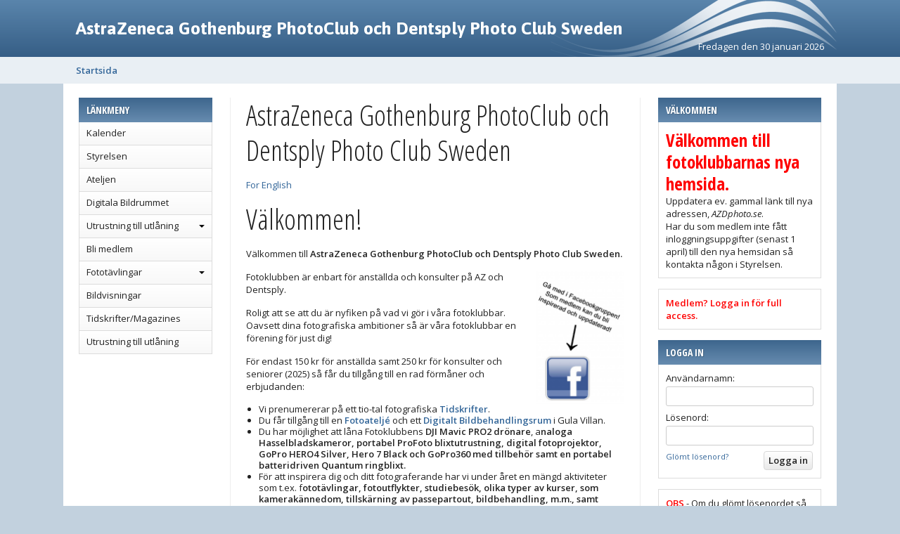

--- FILE ---
content_type: text/html; charset=UTF-8
request_url: https://azdphoto.se/
body_size: 15087
content:
<!doctype html>
<html lang="sv">
<head>

	<meta http-equiv="content-type" content="text/html; charset=utf-8">
	<meta http-equiv=”content-encoding” content=”gzip” />
	
	<title>AstraZeneca Gothenburg PhotoClub och Dentsply Photo Club Sweden</title>

	<meta name="description" content="For English Välkommen! Välkommen till AstraZeneca Gothenburg">
	<meta name="keywords" content="english, välkommen!, välkommen, till, astrazeneca, gothenburg, photoclub, dentsply, photo, club, sweden., fotoklubben, enbart, för">
	<meta name="robots" content="index, follow">
	<meta name="viewport" content="width=device-width, initial-scale=1, maximum-scale=1">
	<meta name="title" content="AstraZeneca Gothenburg PhotoClub och Dentsply Photo Club Sweden" />
	<meta name="twitter:title" content="AstraZeneca Gothenburg PhotoClub och Dentsply Photo Club Sweden" />
	<meta property="og:title" content="AstraZeneca Gothenburg PhotoClub och Dentsply Photo Club Sweden" />

	<link rel="stylesheet" href="//fonts.googleapis.com/css?family=Open+Sans:400italic,600italic,400,600&cc=4.171769736001" type="text/css" />
	<link rel="stylesheet" href="//fonts.googleapis.com/css?family=Asap:400,700,400italic,700italic&cc=4.171769736001" type="text/css" />
	<link rel="stylesheet" href="//fonts.googleapis.com/css?family=Open+Sans+Condensed:300,700&cc=4.171769736001" type="text/css" />
	<link rel="stylesheet" href="//fonts.googleapis.com/css?family=Indie+Flower&cc=4.171769736001" type="text/css" />
	<link rel="stylesheet" href="//fonts.googleapis.com/css?family=Shadows+Into+Light&cc=4.171769736001" type="text/css" />

	<link rel="stylesheet" href="//azdphoto.se/files/dist/4.0/css/general/normalize.css?cc=4.171769736001?v2" type="text/css" media="all" />
	<link rel="stylesheet" href="//azdphoto.se/files/dist/4.0/css/general/global.css?cc=4.171769736001?v2" type="text/css" media="all" />
	<link rel="stylesheet" href="//azdphoto.se/files/dist/4.0/css/general/responsive.css?cc=4.171769736001?v2" type="text/css" media="all" />
	<link rel="stylesheet" href="//azdphoto.se/files/dist/4.0/packages/awesome/css/font-awesome.min.css?cc=4.171769736001?v2" type="text/css" media="all" />
	<link rel="stylesheet" href="//azdphoto.se/frontend/view_ocean/css/general.css?cc=4.171769736001?v2" type="text/css" media="all" />
	<link rel="stylesheet" href="//azdphoto.se/frontend/view_ocean/css/responsive.css?cc=4.171769736001?v2" type="text/css" media="all" />
	<link rel="stylesheet" href="//azdphoto.se/files/dist/4.0/css/jquery/jquery-ui-1.11.4.min.css?cc=4.171769736001?v2" type="text/css" media="all" />
	<link rel="stylesheet" href="//azdphoto.se/files/dist/4.0/css/jquery/fancybox/fancybox-general-2.1.5.01.css?cc=4.171769736001?v2" type="text/css" media="all" />

	<script type="text/javascript">
		var FSY={"calendarEvents":[{"id":9084,"title":"\u00c5rsm\u00f6te med bildvisning","start":"2021-03-23 16:15","end":"2021-03-23 18:00","content":"<p>&Aring;rsm&ouml;te med bildvisning Jonas Classon.<\/p>","allDay":false,"color":"#026b9f","textColor":"#ffffff"},{"id":9338,"title":"Bildvisning via Teams","start":"2021-04-15 18:00","end":"2021-04-15 19:00","content":"<p>Bildvisning med utflyktsbilder fr&aring;n Jonsered.<\/p>","allDay":false,"color":"#026b9f","textColor":"#ffffff"},{"id":9339,"title":"Gemensamt styrelsem\u00f6te via Teams","start":"2021-04-20 11:15","end":"2021-04-20 12:45","content":"","allDay":false,"color":"#026b9f","textColor":"#ffffff"},{"id":9477,"title":"Gemensamt styrelsem\u00f6te via Teams","start":"2021-05-18 11:15","end":"2021-05-18 12:45","content":"<p>Gemensamt styrelsem&ouml;te mellan fotoklubbarna via Teams.<\/p>","allDay":false,"color":"#026b9f","textColor":"#ffffff"},{"id":9639,"title":"Praktisk kurs med dr\u00f6nare - prelimin\u00e4rt","start":"2021-05-19 11:30","end":"2021-05-19 13:00","content":"<p>Samling utanf&ouml;r Gula villan.<\/p>\n\n<p>Anm&auml;lan till fredrik.mauritzson@astrazeneca.com<\/p>\n\n<p>Kursen kr&auml;ver att du har tagit ett dr&ouml;narkort A2 innan.<\/p>\n\n<p>OBS! Prelimin&auml;rt datum beroende p&aring; v&auml;der!<\/p>","allDay":false,"color":"#026b9f","textColor":"#ffffff"},{"id":9640,"title":"Praktisk kurs med dr\u00f6nare - prelimin\u00e4rt","start":"2021-05-20 11:30","end":"2021-05-20 13:00","content":"<p>Samling utanf&ouml;r Gula villan.<\/p>\n\n<p>Anm&auml;lan till fredrik.mauritzson@astrazeneca.com<\/p>\n\n<p>Kursen kr&auml;ver att du har tagit ett dr&ouml;narkort A2 innan.<\/p>\n\n<p>OBS! Prelimin&auml;rt datum beroende p&aring; v&auml;der!<\/p>","allDay":false,"color":"#026b9f","textColor":"#ffffff"},{"id":9770,"title":"Fotoutflykt till Torslanda","start":"2021-05-20 18:00","end":"2021-05-20 20:00","content":"<p><strong>Fotoutflykt Torslanda<\/strong><\/p>\n\n<p>N&auml;r: Torsdag 20 maj 2021 med samling kl 18<\/p>\n\n<p>Samling: Pendelparkeringen Hornkamsgatan Torslanda, &auml;ndh&aring;llplats f&ouml;r busslinje X1.<\/p>\n\n<p>Kontaktperson: Elisabeth Johnsson, Dentsply Photo Club Sweden<\/p>\n\n<p>En spontan fotoutflykt med ca 3-4 km vandring. Vi stannar till vid h&auml;llm&aring;lningarna i Tumlehed och i ett hav av gullvivor (makrol&auml;ge&hellip;). Passerar sedan skalgrusbankarna innan vi forts&auml;tter tillbaka bilarna.<\/p>\n\n<p>Medtag g&auml;rna egen fika!<\/p>\n\n<p>V&auml;l m&ouml;tt ut i den vackra f&ouml;rsommaren!<\/p>","allDay":false,"color":"#026b9f","textColor":"#ffffff"},{"id":9641,"title":"Praktisk kurs med dr\u00f6nare - prelimin\u00e4rt","start":"2021-05-21 11:30","end":"2021-05-21 13:00","content":"<p>Samling utanf&ouml;r Gula villan.<\/p>\n\n<p>Anm&auml;lan till fredrik.mauritzson@astrazeneca.com<\/p>\n\n<p>Kursen kr&auml;ver att du har tagit ett dr&ouml;narkort A2 innan.<\/p>\n\n<p>OBS! Prelimin&auml;rt datum beroende p&aring; v&auml;der!<\/p>","allDay":false,"color":"#026b9f","textColor":"#ffffff"},{"id":9496,"title":"Gemensamt styrelsem\u00f6te via Teams","start":"2021-06-22 11:15","end":"2021-06-22 12:45","content":"<p>Gemensamt styrelsem&ouml;te f&ouml;r fotoklubbarna via Teams.<\/p>","allDay":false,"color":"#026b9f","textColor":"#ffffff"},{"id":10271,"title":"Gemensamt styrelsem\u00f6te via Teams","start":"2021-08-31 11:15","end":"2021-08-31 12:45","content":"<p>Gemensamt styrelsem&ouml;te mellan fotoklubbarna via Teams, kallelse med agenda &auml;r utskickad.<\/p>","allDay":false,"color":"#026b9f","textColor":"#ffffff"},{"id":10705,"title":"Bildbed\u00f6mning f\u00f6r AZ Golfsektion","start":"2021-09-24 14:30","end":"2021-09-24 16:30","content":"<p>Rune och Tony bed&ouml;mmer lagbilder fr&aring;n dagens golft&auml;vling.<\/p>","allDay":false,"color":"#026b9f","textColor":"#ffffff"},{"id":10696,"title":"Bildvisning med Richard Bloom","start":"2021-10-05 19:00","end":"2021-10-05 20:00","content":"","allDay":false,"color":"#026b9f","textColor":"#ffffff"},{"id":10697,"title":"Street walk i G\u00f6teborg","start":"2021-10-19 17:30","end":"2021-10-19 20:00","content":"","allDay":false,"color":"#026b9f","textColor":"#ffffff"},{"id":10520,"title":"Sista dag f\u00f6r inl\u00e4mning av bilder till V\u00e4stsvenska FotoExpon 2022","start":"2021-10-31","end":"2021-10-31","content":"<p>L&auml;s mer under &quot;Fotot&auml;vlingar \/ Externa t&auml;vlingar&quot;<\/p>","allDay":true,"color":"#026b9f","textColor":"#ffffff"},{"id":10996,"title":"Omr\u00f6stning fotot\u00e4vlingen \"Udda vinklar\"","start":"2021-11-01","end":"2021-11-14","content":"<p>Omr&ouml;stningen sker i Ljusg&aring;rden p&aring; Dentsply. 16 bilder ing&aring;r i omr&ouml;stningen och r&ouml;stsedlar samt en brevl&aring;da f&ouml;r ifyllda r&ouml;stsedlar finns i anslutningen till bildpresentationen.<\/p>\n\n<p>De 16 bilderna &auml;r uttagna av Degerfors FK.<\/p>\n\n<p>Efter omr&ouml;stningen p&aring; Dentsply flyttas omr&ouml;stningen till AstraZeneca.<\/p>\n\n<p>Fr&aring;gor besvaras av Rune Larsson (Dentsply) och Richard Bloom (AZ).<\/p>","allDay":true,"color":"#026b9f","textColor":"#ffffff"},{"id":11007,"title":"Presentation av fotoklubben p\u00e5 Dentsply","start":"2021-11-09 11:00","end":"2021-11-09 13:00","content":"<p>Styrelsen finns i Ljusg&aring;rden och ber&auml;ttar om m&ouml;jligheterna som ett medlemskap i fotoklubben ger samt visar en del av utl&aring;ningsutrustningarna och fototidningar f&ouml;r prenumeration.<\/p>","allDay":false,"color":"#026b9f","textColor":"#ffffff"},{"id":11053,"title":"Omr\u00f6stning fotot\u00e4vlingen \"Udda vinklar\" p\u00e5 AZ","start":"2021-11-15","end":"2021-11-29","content":"<p>Omr&ouml;stningen av fotot&auml;vlingen &auml;r nu flyttad till AZ under tv&aring; veckor, d&auml;refter kommer pristagarna att utses.<\/p>","allDay":true,"color":"#026b9f","textColor":"#ffffff"},{"id":10698,"title":"Bildvisning med fotografen Tore Hagman","start":"2021-11-17 17:00","end":"2021-11-17 18:30","content":"<p>Fysisk bildvisning p&aring; Dentsply i Carl von Linn&eacute; med fika fr&aring;n kl 16.30.<\/p>\n\n<p>Anm&auml;lan till christer.HA.karlsson@astrazeneca.com senast 14 november.<\/p>","allDay":false,"color":"#026b9f","textColor":"#ffffff"},{"id":10699,"title":"Bildvisning _ Iceland - wild at heart","start":"2021-12-06 19:00","end":"2021-12-06 20:30","content":"<p>Einar and Gy&eth;a are amid Iceland&acute;s leading wildlife and landscape photographers. Their works have been used in many projects, both in Iceland and many other countries. They spend weeks and months traveling, hoping their photography will add to the understanding of the importance of protecting nature. They are the authors of the books &quot;Iceland - Wild at heart&quot; and &quot;Photographing Iceland&quot;. Reserve time in your calendar for an inspiring virtual meeting and listen to their story. Einar and Gy&eth;a both cover landscape, bird, wildlife, abstract and fine art photography.<\/p>","allDay":false,"color":"#026b9f","textColor":"#ffffff"},{"id":11269,"title":"Gemensamt styrelsem\u00f6te och jullunch p\u00e5 Dentsply","start":"2021-12-13 10:30","end":"2021-12-13 12:30","content":"","allDay":false,"color":"#026b9f","textColor":"#ffffff"},{"id":11499,"title":"Sista dag f\u00f6r uppladdning av bilder till RIFO 2022","start":"2022-01-31","end":"2022-01-31","content":"","allDay":true,"color":"#026b9f","textColor":"#ffffff"},{"id":11862,"title":"Gemensamt styrelsem\u00f6te","start":"2022-03-14 11:15","end":"2022-03-14 12:40","content":"<p>Fysiskt m&ouml;te i Stenbocken p&aring; Dentsply.<\/p>","allDay":false,"color":"#026b9f","textColor":"#ffffff"},{"id":11501,"title":"V\u00e4stsvenska FotoExpon 2022 \/ Bankeryds FK","start":"2022-03-19 08:30","end":"2022-03-19 16:30","content":"<p>St&auml;mma, FotoExpo och juryredovisning p&aring; Mullsj&ouml; hotell&amp;konferens i regi av Bankeryds FK och VSFs styrelse.<\/p>\n\n<p>L&auml;s mer om dagen p&aring; http:\/\/www.vastrasverigesfotoklubbar.se\/wordpress\/wp-content\/uploads\/2022\/02\/Inbjudan-Expodagen-19-mars-ver-2.pdf<\/p>","allDay":false,"color":"#026b9f","textColor":"#ffffff"},{"id":11500,"title":"\u00c5rsm\u00f6te med bildvisning av Bo Ding\/AZ","start":"2022-03-31 16:00","end":"2022-03-31 18:30","content":"<p>&Aring;rsm&ouml;te och bildvisning i Carl von Linne p&aring; Dentsply.<\/p>","allDay":false,"color":"#026b9f","textColor":"#ffffff"},{"id":12313,"title":"Tillsammansdag p\u00e5 Dentsply","start":"2022-04-20 11:00","end":"2022-04-20 13:00","content":"<p>Fritidsf&ouml;reningarna p&aring; Dentsply presenterar sig i Ljusg&aring;rden.<\/p>","allDay":false,"color":"#026b9f","textColor":"#ffffff"},{"id":12360,"title":"Konstituerande styrelsem\u00f6te DPCS","start":"2022-04-20 16:00","end":"2022-04-20 17:30","content":"<p>Konstituerande styrelsem&ouml;te samt fastst&auml;llande av uppdaterade stadgar.<\/p>","allDay":false,"color":"#026b9f","textColor":"#ffffff"},{"id":12314,"title":"Bildvisning med Mikael Svensson p\u00e5 AZ","start":"2022-04-25 17:00","end":"2022-04-25 18:30","content":"<p>Bildvisning p&aring; AZ med fotografen Mikael Svensson som presenterar bilder ur sin nya bok &quot;Hundra nedslag i M&ouml;lndal&quot;.<\/p>\n\n<p>Fika innan - inbjudan kommer p&aring; mail.<\/p>","allDay":false,"color":"#026b9f","textColor":"#ffffff"},{"id":12351,"title":"Fotoutflykt Botaniska tr\u00e4dg\u00e5rden \/ Photographic excursion to Botanical Garden","start":"2022-05-08 10:00","end":"2022-05-08 15:00","content":"<p>Samling: Gathering: Innanf&ouml;r grindarna \/ Inside the gates.<\/p>\n\n<p>Kontaktperson: Contact: Jan Holmgren (0702-593967)<\/p>\n\n<p>Dags att fotografera v&aring;rens ankomst i Botaniska tr&auml;dg&aring;rden,<br \/>\nMedtag g&auml;rna egen fika!<\/p>\n\n<p>Time to photograph the arrival of the spring in the Botanical Garden,<br \/>\nfeel free to bring some `fika&acute;.<\/p>","allDay":false,"color":"#026b9f","textColor":"#ffffff"},{"id":12698,"title":"Gemensamt styrelsem\u00f6te p\u00e5 AZ","start":"2022-05-10 11:00","end":"2022-05-10 13:00","content":"","allDay":false,"color":"#026b9f","textColor":"#ffffff"},{"id":12352,"title":"Fotoutflykt Ersdalen p\u00e5 H\u00f6n\u00f6 \/ Photographic excursion to H\u00f6n\u00f6","start":"2022-05-29 10:00","end":"2022-05-29 18:00","content":"<p>Samling \/ Gathering: Ersdalens parkering (57&deg;41&#39;54.5&quot; N 11&deg;37&#39;37.7&quot; E)<\/p>\n\n<p>Kontaktperson: Contact: Jan Holmgren (0702-593967)<\/p>\n\n<p>F&auml;rja till H&ouml;n&ouml; g&aring;r fr&aring;n Lilla Varholmen till H&ouml;n&ouml; Pinans f&auml;rjel&auml;ge.<br \/>\nF&auml;rjan &auml;r avgiftsfri.<br \/>\nUtflykt f&ouml;r att fotografera klippor och hav, kanske n&aring;gon f&aring;gel kan komma i s&ouml;karen ocks&aring;.<br \/>\nMedtag g&auml;rna egen fika!<\/p>\n\n<p>Ferry to H&ouml;n&ouml; departs from Lilla Varholmen to H&ouml;n&ouml; Pinans f&auml;rjel&auml;ge.<br \/>\nThe ferry is free of charge.<br \/>\nExcursion to photograph cliffs and the sea, maybe some bird too.<\/p>\n\n<p>Feel free to bring some `fika&acute;.<\/p>","allDay":false,"color":"#026b9f","textColor":"#ffffff"},{"id":12361,"title":"Fotoresa \u00d6land","start":"2022-06-10","end":"2022-06-12","content":"<p>Kontakta Tony Clementz f&ouml;r information och anm&auml;lan - begr&auml;nsat antal platser.<\/p>","allDay":true,"color":"#026b9f","textColor":"#ffffff"},{"id":12757,"title":"Gemensamt styrelsem\u00f6te p\u00e5 Dentsply - konfrum Coloumbus","start":"2022-06-14 11:00","end":"2022-06-14 13:00","content":"","allDay":false,"color":"#026b9f","textColor":"#ffffff"},{"id":13177,"title":"Fotoutflykt till Marstrand","start":"2022-08-07","end":"2022-08-07","content":"<p>Kontakta Berit Sj&ouml;qvist f&ouml;r mer info eller kolla nyhetsbrevet som mailades ut den 22 juni.<\/p>","allDay":true,"color":"#026b9f","textColor":"#ffffff"},{"id":13178,"title":"Gemensamt styrelsem\u00f6te p\u00e5 AZ","start":"2022-08-23 11:00","end":"2022-08-23 13:00","content":"","allDay":false,"color":"#026b9f","textColor":"#ffffff"},{"id":13339,"title":"Bildinl\u00e4mning SP\u00c5R","start":"2022-08-29","end":"2022-08-31","content":"<p>Bildinl&auml;mning till fotosalongen SP&Aring;R _ &quot;M&auml;nniskans SP&Aring;R d&aring; och nu&quot;.<\/p>\n\n<p>Se information i nyhetsbrevet fr&aring;n den 22 juni <\/p>","allDay":true,"color":"#026b9f","textColor":"#ffffff"},{"id":13691,"title":"Bildvisning p\u00e5 AZ","start":"2022-09-20 17:00","end":"2022-09-20 18:30","content":"<p>Det  &auml;r snart dags f&ouml;r h&ouml;sten f&ouml;rsta inspirerande bildvisning. F&ouml;rst ut av tre bildvisare &auml;r fotoklubbens ordf&ouml;rande Christer Karlsson.<\/p>\n\n<p>&rdquo;Kameran tar med mig p&aring; fantastiska &auml;ventyr i kustens eller bergens &ouml;ppna landskap. Lika sp&auml;nnande &auml;r resan in i de sm&aring; v&auml;rldar jag inte kan se utan min makrooptiks korta sk&auml;rpedjup. Allra roligast blir bildskapandet n&auml;r motiven ger m&ouml;jlighet till sj&auml;lvreflektion eller n&auml;r fantasin helt f&aring;r styra mina motivval. Kameran blir min pensel att f&aring;nga mina motivs innersta v&auml;sen. Varje bild har sin ber&auml;ttelse. Jag lyssnar p&aring; bilden och f&ouml;rs&ouml;ker ofta f&aring;nga orden som motivet ger mig. Det blir en kort ber&auml;ttelse, en ram som sk&auml;nker bilden en extra dimension. Bilderna och ber&auml;ttelserna blir mitt s&auml;tt att dela med mig av fina stunder och samtidigt lyfta fram behoven av att skydda och bevara natur samt att leva p&aring; ett h&aring;llbart s&auml;tt. Det &auml;r med en lekfullhet som jag tar mig an mina favoritmotiv &ndash; stora och sm&aring; landskap i v&auml;stsvensk natur eller skandinaviska fj&auml;ll.&rdquo;  Det skall bli fantastiskt roligt att efter pandemin m&ouml;ta fotoklubbens medlemmar i en fysisk bildvisning s&auml;ger Christer.<\/p>\n\n<p>Skicka din anm&auml;lan dig till fika och bildvisning senast torsdag 15 sep till christer.ha.karlsson@astrazeneca.com .<\/p>\n\n<p>Visningen b&ouml;rjar kl 17 tisdag 20 sep. Insl&auml;pp av medlemmar fr&aring;n Dentsply och start av fika 16.40. Det &auml;r ok med ta med personlig g&auml;st.<\/p>","allDay":false,"color":"#026b9f","textColor":"#ffffff"},{"id":13571,"title":"G\u00f6teborgsM\u00e4sterskapet 2022 - sista dag f\u00f6r inl\u00e4mning av bilder","start":"2022-09-26","end":"2022-09-26","content":"","allDay":true,"color":"#026b9f","textColor":"#ffffff"},{"id":13572,"title":"Gemensamt styrelsem\u00f6te p\u00e5 Dentsply","start":"2022-09-27 11:00","end":"2022-09-27 13:00","content":"","allDay":false,"color":"#026b9f","textColor":"#ffffff"},{"id":14096,"title":"Bildbed\u00f6mning f\u00f6r Falk\u00f6pings FK","start":"2022-10-10 16:00","end":"2022-10-10 19:00","content":"<p>Bildbed&ouml;mning p&aring; Dentsply<\/p>","allDay":false,"color":"#026b9f","textColor":"#ffffff"},{"id":13828,"title":"Bildvisning \"N\u00e4ra\" ytan av Mia Olofsdotter\/N","start":"2022-10-12","end":"2022-10-12","content":"<p>Mia &auml;r l&auml;rare i biologi, kemi och fysik. Hon anv&auml;nder alltmer sina naturfotografier i sin undervisning kring kunskap om naturen och bevarande av denna. <\/p>\n\n<p>Det nordiska ljuset &auml;r speciellt och Mia f&ouml;rs&ouml;ker f&aring;nga det p&aring; bild s&auml;rskilt i gryningen n&auml;r sj&ouml;r&ouml;ken och dimmorna sveper &ouml;ver landskapen. Hon k&auml;nner en gl&auml;dje och utmaning i att utforska olika delar av naturfotografin, s&aring;som landskap - djur och makrofotografi.<\/p>\n\n<p>Mia s&ouml;ker den alltmer s&auml;llsynta, vilda och or&ouml;rda naturen i sina hemmamarker som &auml;r skogen och skogssj&ouml;ar i H&auml;rryda kommun och tj&auml;rnar, skogen och myrmarker i nordv&auml;stra V&auml;rmland.  Ofta fotograferar hon fr&aring;n sin kajak i hopp om att bland annat m&ouml;ta storlom och b&auml;ver, men ocks&aring; att f&aring; uppleva det uppvaknande landskapet en tidig morgon.<\/p>","allDay":true,"color":"#026b9f","textColor":"#ffffff"},{"id":14118,"title":"Bildvisning med Mia Olofsdotter p\u00e5 Dentsply med fika","start":"2022-10-12 16:30","end":"2022-10-12 18:00","content":"<p>Anm&auml;lan till Berit Sj&ouml;qvist p&aring; Dentsply.<\/p>","allDay":false,"color":"#026b9f","textColor":"#ffffff"},{"id":14119,"title":"Styrelsem\u00f6te Dentsply inkl gruppfotografering","start":"2022-10-13 16:00","end":"2022-10-13 18:00","content":"","allDay":false,"color":"#026b9f","textColor":"#ffffff"},{"id":14074,"title":"Workshop \"T\u00e4vla med dina fotografier\"","start":"2022-10-19 17:00","end":"2022-10-19 21:00","content":"<p><strong>T&auml;vla med dina fotografier i V&auml;stsvenska FotoExpon 2023<\/strong><\/p>\n\n<p>Nu &auml;r det snart dags f&ouml;r inl&auml;mning av bilder till V&auml;stsvenska FotoExpon 2023 (1 november). Jag tror att det kanske &auml;r flera som g&auml;rna skulle vilja vara med och representera sin fotoklubb.<\/p>\n\n<p>D&auml;rf&ouml;r t&auml;nker jag ha en temakv&auml;ll i Gula Villan med en workshop f&ouml;r de medlemmar som vill skicka in bilder men beh&ouml;ver lite mer information om hur man g&aring;r till v&auml;ga, och &auml;ven praktisk hj&auml;lp att f&auml;rdigst&auml;lla bilder f&ouml;r att skickas in. B&aring;de medlemmar i AstraZeneca och Dentsply FK &auml;r v&auml;lkomna.<\/p>\n\n<p>Min tanke &auml;r att g&aring; igenom f&ouml;ljande:<\/p>\n\n<p>* Varf&ouml;r t&auml;vla?<br \/>\n* Vad &auml;r det f&ouml;r t&auml;vlingar vi skickar in bilder till?<br \/>\n* Olika klasser.<br \/>\n* Hur deltar jag med Digitala vs Printade bilder?<br \/>\n* Hur ser jag till att bilderna har r&auml;tt format och uppl&ouml;sning?<br \/>\n* Olika s&auml;tt att montera printade bilder (montering kr&auml;vs ofta f&ouml;r printade bilder).<\/p>\n\n<p>Du som vill vara med kommer med dina bilder p&aring; ett usb-minne s&aring; g&ouml;r vi dem klara f&ouml;r att skickas in till V&auml;stsvenska FotoExpon. Du kan ta med flera bilder s&aring; kan vi diskutera tillsammans vilka du slutligen vill deltaga med.<\/p>\n\n<p>&Auml;r du intresserad s&aring; h&ouml;r av dig till mig tony@clementz.com<br \/>\nBlir det fler &auml;n sex intresserade s&aring; f&ouml;rs&ouml;ker vi hitta ytterligare ett tillf&auml;lle.<\/p>\n\n<p>\/Tony Clementz 070-7876239<\/p>","allDay":false,"color":"#026b9f","textColor":"#ffffff"},{"id":13696,"title":"Gemensamt styrelsem\u00f6te p\u00e5 AZ","start":"2022-10-25 11:00","end":"2022-10-25 13:00","content":"","allDay":false,"color":"#026b9f","textColor":"#ffffff"},{"id":13732,"title":"Sista dag f\u00f6r inl\u00e4mning av bilder till V\u00e4stsvenska FotoExpon 2023","start":"2022-11-01","end":"2022-11-01","content":"","allDay":true,"color":"#026b9f","textColor":"#ffffff"},{"id":13829,"title":"Bildvisning med Tage B\u00e4ck","start":"2022-11-15","end":"2022-11-15","content":"","allDay":true,"color":"#026b9f","textColor":"#ffffff"},{"id":14228,"title":"Gemensamt styrelsem\u00f6te p\u00e5 Dentsply","start":"2022-11-22 11:00","end":"2022-11-22 13:00","content":"","allDay":false,"color":"#026b9f","textColor":"#ffffff"},{"id":14301,"title":"Zoom f\u00f6rel\u00e4sning med Mats Alfredsson","start":"2022-11-24 19:00","end":"2022-11-24 20:30","content":"<p>Obligatorisk f&ouml;ranm&auml;lan till ordf&ouml;rande i VSF.<\/p>","allDay":false,"color":"#026b9f","textColor":"#ffffff"},{"id":14328,"title":"Vernissage - Fotosalongen SP\u00c5R p\u00e5 Rydals museum","start":"2022-12-03 12:00","end":"2022-12-03 15:00","content":"<p>Vernissage p&aring; fotosalongen &quot;SP&Aring;R - m&auml;nniskans sp&aring;r d&aring; och nu&quot; d&auml;r b&aring;da v&aring;ra fotoklubbar deltager med sex bilder var.<\/p>\n\n<p> <\/p>","allDay":false,"color":"#026b9f","textColor":"#ffffff"},{"id":14640,"title":"G\u00f6teborgsM\u00e4sterskapet - redovisning","start":"2022-12-10 12:00","end":"2022-12-10 15:00","content":"<p>FK PAN bjuder in till juryredovisning och prisutdelning med start kl 12 i Partille Kulturum.<\/p>","allDay":false,"color":"#026b9f","textColor":"#ffffff"},{"id":14641,"title":"Gemensamt styrelsem\u00f6te p\u00e5 Dentsply","start":"2022-12-13 11:00","end":"2022-12-13 13:00","content":"","allDay":false,"color":"#026b9f","textColor":"#ffffff"},{"id":14943,"title":"Gemensamt styrelsem\u00f6te p\u00e5 AZ","start":"2023-01-24 11:00","end":"2023-01-24 13:00","content":"","allDay":false,"color":"#026b9f","textColor":"#ffffff"},{"id":15071,"title":"Gemensamt styrelsem\u00f6te p\u00e5 Dentsply","start":"2023-02-21 11:00","end":"2023-02-21 13:00","content":"","allDay":false,"color":"#026b9f","textColor":"#ffffff"},{"id":15398,"title":"SP\u00c5R - sista dag f\u00f6r fotoutst\u00e4llningen p\u00e5 Rydals Museum","start":"2023-02-26 12:00","end":"2023-02-26 16:00","content":"","allDay":false,"color":"#026b9f","textColor":"#ffffff"},{"id":14982,"title":"Gemensamt styrelsem\u00f6te via Teams.","start":"2023-03-14 11:00","end":"2023-03-14 12:00","content":"","allDay":false,"color":"#026b9f","textColor":"#ffffff"},{"id":14952,"title":"V\u00e4stsvenska FotoExpon 2023","start":"2023-03-18 09:00","end":"2023-03-18 15:00","content":"<p>St&auml;mma, juryredovisning och prisutdelning i Kungsbacka.<\/p>","allDay":false,"color":"#026b9f","textColor":"#ffffff"},{"id":14981,"title":"\u00c5rsm\u00f6te med bildvisning av Eva Wistemar","start":"2023-03-21 16:00","end":"2023-03-21 18:00","content":"<p>&Aring;rsm&ouml;te med bildvisning av Eva Wistemar.<\/p>","allDay":false,"color":"#026b9f","textColor":"#ffffff"},{"id":15554,"title":"\u00d6ppet hus p\u00e5 Dentsply Sirona","start":"2023-03-28 10:30","end":"2023-03-29 14:00","content":"<p>Fritidsf&ouml;reningarna presenterar sig i Ljusg&aring;rden.<\/p>","allDay":false,"color":"#026b9f","textColor":"#ffffff"},{"id":16019,"title":"Bildvisning med naturfotografen Magnus Lindbom","start":"2023-04-12 16:30","end":"2023-04-12 18:00","content":"<p>Digital bildvisning p&aring; AstraZeneca.<\/p>\n\n<p>Samling i KC kl 16.30, d&auml;refter fika. Bildvisningen startar kl 17.<\/p>\n\n<p>Anm&auml;lan till Christin.hernborg@astrazeneca.com senast 11 april kl 9.<\/p>","allDay":false,"color":"#026b9f","textColor":"#ffffff"},{"id":16657,"title":"Intro course digital darkroom, for access","start":"2023-05-11","end":"2023-05-11","content":"<p>See News, &quot;Nyheter&quot; below for details<\/p>","allDay":true,"color":"#b800a5","textColor":"#ffffff"},{"id":15624,"title":"Sista dag ins\u00e4ndning av bilder p\u00e5 tema V\u00e4stl\u00e4nken","start":"2023-05-15","end":"2023-05-15","content":"<p>Bilder skickas till rune.o.larsson@telia.com<\/p>\n\n<p>F&ouml;r info om t&auml;vlingen - se interna t&auml;vlingar.<\/p>","allDay":true,"color":"#026b9f","textColor":"#ffffff"},{"id":16816,"title":"Fotoutflykt till Kinnkulle","start":"2023-05-28","end":"2023-05-28","content":"<p>F&ouml;r mer information kontakta Tony@tclementz.com<\/p>","allDay":true,"color":"#026b9f","textColor":"#ffffff"},{"id":17316,"title":"R\u00f6stning p\u00e5 Dentsply - fotot\u00e4vlingen V\u00e4stl\u00e4nken","start":"2023-06-07","end":"2023-06-21","content":"<p>R&ouml;stningen p&aring;g&aring;r p&aring; DentsplySirona tom 21\/6, samma dag flyttas sk&auml;rmv&auml;ggen med bilderna till AstraZeneca.<\/p>\n\n<p>Kontaktperson: Rune Larsson \/ DPCS och Richard Bloom \/ AZ<\/p>","allDay":true,"color":"#026b9f","textColor":"#ffffff"},{"id":17317,"title":"R\u00f6stning p\u00e5 AZ - fotot\u00e4vlingen V\u00e4stl\u00e4nken","start":"2023-06-21","end":"2023-07-06","content":"","allDay":true,"color":"#026b9f","textColor":"#ffffff"},{"id":17431,"title":"Gemensamt styrelsem\u00f6te p\u00e5 Dentsply","start":"2023-06-21 11:00","end":"2023-06-21 13:00","content":"","allDay":false,"color":"#026b9f","textColor":"#ffffff"},{"id":17698,"title":"Vernissage Vajer 1 p\u00e5 DentsplySirona","start":"2023-07-13","end":"2023-07-13","content":"<p>Ingvar Grad&eacute;n visar bilder.<\/p>","allDay":true,"color":"#026b9f","textColor":"#ffffff"},{"id":18403,"title":"Bildstafett i Gula Villan","start":"2023-09-13 16:45","end":"2023-09-13 18:30","content":"<p>Sju medlemmar visar 10 bilder var och ber&auml;ttar om sitt fotograferande.<\/p>\n\n<p>Anm&auml;lan till Christer Karlsson.<\/p>","allDay":false,"color":"#026b9f","textColor":"#ffffff"},{"id":17430,"title":"Sista dag f\u00f6r inl\u00e4mning av bilder till G\u00f6teborgs M\u00e4sterskapet 2023","start":"2023-09-20","end":"2023-09-20","content":"","allDay":true,"color":"#026b9f","textColor":"#ffffff"},{"id":18825,"title":"Bildf\u00f6redrag med Thomas \u00d6rn Karlsson","start":"2023-10-26 17:00","end":"2023-10-26 20:00","content":"<p>De fem fotodistrikten i Sverige bjuder in till ett bildf&ouml;redrag med Thomas &Ouml;rn Karlsson.<\/p>\n\n<p>Han kommer att visa bilder och visa hur han anv&auml;nder multiexponering och ICM teknik.<\/p>\n\n<p>Vi kommer att koppla upp oss kl 18.30 p&aring; DentsplySirona, men insl&auml;pp redan fr&aring;n kl 17 f&ouml;r fika och fotomingel.<\/p>\n\n<p>Anm&auml;l dig senast den 19\/10 till Berit Sj&ouml;qvist.<\/p>\n\n<p>V&auml;lkommen!<\/p>\n\n<p> <\/p>","allDay":false,"color":"#026b9f","textColor":"#ffffff"},{"id":18826,"title":"Styrelsem\u00f6te p\u00e5 DentsplySirona","start":"2023-10-27 11:00","end":"2023-10-27 13:00","content":"<p>Styrelsem&ouml;te f&ouml;r b&aring;da fotoklubbarna p&aring; DentsplySirona.<\/p>","allDay":false,"color":"#026b9f","textColor":"#ffffff"},{"id":18404,"title":"Sista dag inl\u00e4mning av bilder till V\u00e4stsvenska FotoExpon 2024","start":"2023-10-30","end":"2023-10-30","content":"","allDay":true,"color":"#026b9f","textColor":"#ffffff"},{"id":18974,"title":"Styrelsem\u00f6te p\u00e5 DentsplySirona","start":"2023-11-29 11:00","end":"2023-11-29 13:00","content":"<p>Internt m&ouml;te p&aring; DPCS  - Newton.<\/p>\n\n<p>Ny dag!<\/p>","allDay":false,"color":"#026b9f","textColor":"#ffffff"},{"id":18975,"title":"\u00d6ppet hus Gula villan - ny dag!","start":"2023-11-30 17:00","end":"2023-11-30 19:00","content":"","allDay":false,"color":"#026b9f","textColor":"#ffffff"},{"id":19098,"title":"Juryredovisning G\u00f6teborgs M\u00e4sterskapet","start":"2023-12-02 12:00","end":"2023-12-02 15:00","content":"<p>Juryredovisning och prisutdelning av G&ouml;teborgs M&auml;sterskapet 2023.<\/p>\n\n<p>Partille kulturum.<\/p>","allDay":false,"color":"#026b9f","textColor":"#ffffff"},{"id":19653,"title":"Gemensamt styrelsem\u00f6te p\u00e5 AZ","start":"2024-01-22 11:00","end":"2024-01-22 13:00","content":"","allDay":false,"color":"#026b9f","textColor":"#ffffff"},{"id":19655,"title":"Sista dag f\u00f6r inl\u00e4mning av p\u00e5siktsbilder till RIFO 2024","start":"2024-01-26","end":"2024-01-26","content":"<p>Kontakta t&auml;vlingsledarna Tony Clementz f&ouml;r AZ och Rune Larsson f&ouml;r DPCS.<\/p>","allDay":true,"color":"#026b9f","textColor":"#ffffff"},{"id":20124,"title":"Bildvisning p\u00e5 AZ","start":"2024-02-20 16:30","end":"2024-02-20 18:00","content":"<p>F&ouml;ranm&auml;lan till Christin Hernborg p&aring; AZ.<\/p>","allDay":false,"color":"#026b9f","textColor":"#ffffff"},{"id":19654,"title":"Gemensamt styrelsem\u00f6te p\u00e5 Dentsply","start":"2024-02-27 11:00","end":"2024-02-27 13:00","content":"","allDay":false,"color":"#026b9f","textColor":"#ffffff"},{"id":20425,"title":"F\u00f6reningsdag p\u00e5 Dentsply\/Wellspect","start":"2024-03-05 11:00","end":"2024-03-05 13:00","content":"<p>Fotoklubben presenterar sig och svarar p&aring; fr&aring;gor om foto och vad fotoklubben erbjuder!<\/p>","allDay":false,"color":"#026b9f","textColor":"#ffffff"},{"id":20125,"title":"\u00c5rsm\u00f6te med bildvisning fr\u00e5n Nepal p\u00e5 AZ.","start":"2024-03-20 16:30","end":"2024-03-20 19:00","content":"<p>&Aring;rsm&ouml;te med bildvisning i Kappa p&aring; AZ.<\/p>","allDay":false,"color":"#026b9f","textColor":"#ffffff"},{"id":20948,"title":"Fototur i Alings\u00e5s","start":"2024-04-13","end":"2024-04-13","content":"<p>Fototur i Alings&aring;s. Se under Nyheter<\/p>","allDay":true,"color":"#026b9f","textColor":"#ffffff"},{"id":20642,"title":"Sista dag f\u00f6r ins\u00e4ndning av bilder p\u00e5 tema \"F\u00e4rg & form\"","start":"2024-06-15","end":"2024-06-15","content":"<p>All information finns under Fotot&auml;vlingar \/ Interna fotot&auml;vlingar.<\/p>","allDay":true,"color":"#026b9f","textColor":"#ffffff"},{"id":22051,"title":"Omr\u00f6stning av F\u00e4rg och Form","start":"2024-08-19 10:00","end":"2024-09-03 11:00","content":"<p>Omr&ouml;stning p&aring; DentsplySirona <\/p>","allDay":false,"color":"#026b9f","textColor":"#ffffff"},{"id":22052,"title":"Omr\u00f6stning av F\u00e4rg och Form","start":"2024-09-03 12:00","end":"2024-09-19 13:00","content":"<p>Omr&ouml;stning p&aring; AZ.<\/p>","allDay":false,"color":"#026b9f","textColor":"#ffffff"},{"id":21519,"title":"Sista dag inl\u00e4mning av bilder till G\u00f6teborgsM\u00e4sterskapet 2024","start":"2024-09-20","end":"2024-09-20","content":"<p>L&auml;s mer p&aring; Fotot&auml;vlingar\/Externa fotot&auml;vlingar.<\/p>","allDay":true,"color":"#026b9f","textColor":"#ffffff"},{"id":22640,"title":"Medlemstr\u00e4ff i Gula villan \/ Photo Club Meeting in Gula Villan","start":"2024-09-24 17:00","end":"2024-09-24 20:00","content":"<p>Varmt v&auml;lkomna till Fotoklubbarnas medlemstr&auml;ff i Gula Villan, fr&aring;n kl 17:00 den 24 september.!<\/p>\n\n<p>Atelj&eacute;n &auml;r uppst&auml;lld med exempel p&aring; hur man kan jobba,<\/p>\n\n<p>i Bildrummet ges m&ouml;jlighet att st&auml;lla fr&aring;gor och f&aring; tips om utrustningen och hur den kan anv&auml;ndas och vi drar vinnarna bland de som r&ouml;stat i v&aring;r senaste t&auml;vling &rdquo;F&auml;rg och Form&rdquo;.<\/p>\n\n<p>Bilderna fr&aring;n t&auml;vlingen finns uppst&auml;llda och vi diskuterar kring dem. N&aring;gon av fotograferna pratat kring tanken bakom bilden.<\/p>\n\n<p>Ni som vill tar med er egen kamera och vi ger varandra tips om funktioner och anv&auml;ndningss&auml;tt.<\/p>\n\n<p>&hellip; mer mera!<\/p>\n\n<p>Och, s&aring; fikar vi f&ouml;rst&aring;s!<\/p>\n\n<p>Anm&auml;l din medverkan till berit.sjoqvist@wellspect.com <strong>senast 20 september<\/strong> s&aring; ser vil till att det finns fika till alla. Medlemstr&auml;ffen &auml;r &ouml;ppen &auml;ven f&ouml;r dig som &auml;nnu inte best&auml;mt dig om du vill bli medlem.<\/p>\n\n<p>Hj&auml;rtligt v&auml;lkommen!<\/p>\n\n<p>--------------------------------------------------<\/p>\n\n<p>We open the door to Gulan Villa to meet you and discuss photo from 5:00 PM on September 24! We invite members and colleagues who has not decided if they want to become a member. Thus, feel free to invite an &ldquo;AZ&rdquo; colleague working at the Gothenburg site. <\/p>\n\n<p>The photo studio is set up with examples on how to work: https:\/\/azdphoto.se\/ateljen\/ (For English scroll down the web page).<\/p>\n\n<p>In the digital printer room, you can ask questions and get tips on our capabilities: https:\/\/azdphoto.se\/digitala-bildrummet\/<\/p>\n\n<p>We will announce the winners of the photo contest &ldquo;Colour and Shape&rdquo; and the winning voters on the photos  The images from the competition are displayed. Some of the photographers will talk about their idea behind the image.<\/p>\n\n<p>Those who want to can bring their own camera\/mobile camera- We will give each other tips on functions and how to best use these.<\/p>\n\n<p>Let us gather over a cup of coffee and tea and discuss anything you like associated to photo and our activities<\/p>\n\n<p><strong>Register your participation by emailing mailto:berit.sjoqvist@wellspect.com not later than September 20<\/strong> so we can ensure there is coffee for everyone.<\/p>","allDay":false,"color":"#6ac2ee","textColor":"#000000"},{"id":22829,"title":"Sista dag f\u00f6r inl\u00e4mning av p\u00e5siktsbilder till V\u00e4stsvenska FotoExpon 2025","start":"2024-10-30 11:00","end":"2024-10-30 12:00","content":"<p>Rune h&auml;mtar DPCS bilder i receptionen p&aring; DentsplySirona.<\/p>","allDay":false,"color":"#026b9f","textColor":"#ffffff"},{"id":22501,"title":"Sista dag f\u00f6r inl\u00e4mning av digitalbilder till V\u00e4stsvenska FotoExpon 2025","start":"2024-10-31","end":"2024-10-31","content":"","allDay":true,"color":"#026b9f","textColor":"#ffffff"},{"id":23082,"title":"Bildvisning","start":"2024-11-18","end":"2024-11-18","content":"<p>Love for the Artic Melissa Sch&auml;fer och Fredrik Granath<\/p>","allDay":true,"color":"#026b9f","textColor":"#ffffff"},{"id":23288,"title":"Juryredovisning G\u00f6teborgs M\u00e4sterskapet","start":"2024-12-07 13:00","end":"2024-12-07 15:00","content":"<p>Juryredovisning med fika i Partille Kulturum.<\/p>","allDay":false,"color":"#026b9f","textColor":"#ffffff"},{"id":23287,"title":"Sista dag f\u00f6r inl\u00e4mning av p\u00e5siktsbilder till RIFO 2025","start":"2025-01-24","end":"2025-01-24","content":"<p>Kontakta din t&auml;vlingsledare f&ouml;r &ouml;verl&auml;mning av bilderna!<\/p>","allDay":true,"color":"#026b9f","textColor":"#ffffff"},{"id":23876,"title":"V\u00e4stsvenska FotoExpon 2025","start":"2025-03-15","end":"2025-03-15","content":"<p>St&auml;mma och juryredovisning i Lerum.<\/p>","allDay":true,"color":"#026b9f","textColor":"#ffffff"},{"id":23877,"title":"Sista dag inl\u00e4mning av bilder till v\u00e5r interna t\u00e4vling","start":"2025-08-17","end":"2025-08-17","content":"<p>Sista dag f&ouml;r inl&auml;mning av bilder till den interna t&auml;vlingen med tema &quot;beer\/&ouml;l&quot;<\/p>","allDay":true,"color":"#026b9f","textColor":"#ffffff"},{"id":25059,"title":"Sista dag inl\u00e4mning av bilder till G\u00f6teborgsM\u00e4sterskapet 2025","start":"2025-09-21","end":"2025-09-21","content":"","allDay":true,"color":"#026b9f","textColor":"#ffffff"},{"id":25923,"title":"Sista dag inl\u00e4mning av bilder till V\u00e4stsvenska FotoExpon 2026","start":"2025-10-27","end":"2025-10-27","content":"","allDay":true,"color":"#026b9f","textColor":"#ffffff"},{"id":26657,"title":"Juryredovisning G\u00f6teborgs M\u00e4sterskapet","start":"2025-12-06","end":"2025-12-06","content":"<p>Juryredovisning och prisutdelning sker i Partille Kulturum l&ouml;rdag 6 december med fikastart kl 13.<\/p>","allDay":true,"color":"#026b9f","textColor":"#ffffff"},{"id":26916,"title":"RIFO bildinl\u00e4mning Dentsply","start":"2026-01-26 08:00","end":"2026-01-26 13:00","content":"<p>Sista dag f&ouml;r inl&auml;mning av p&aring;siktsbilder till RIFO 2026. Inl&auml;mning i receptionen p&aring; DentsplySirona.<\/p>","allDay":false,"color":"#026b9f","textColor":"#ffffff"},{"id":27219,"title":"F\u00f6reningsdag p\u00e5 DentsplySirona","start":"2026-02-25 11:00","end":"2026-02-25 13:00","content":"<p>Fotoklubbens styrelse presenterar vad som erbjuds medlemmarna i fotoklubben.<\/p>\n\n<p>V&auml;lkommen till ljusg&aring;rden utanf&ouml;r matsalen!<\/p>","allDay":false,"color":"#026b9f","textColor":"#ffffff"}],"langCode":"sv","localePhrases":{},"weekdaysIDs":["sun","mon","tue","wed","thu","fri","sat"],"availableCurrencies":["SEK","NOK","DKK","EUR","GBP"],"availableCurrenciesFormat":["%s kr","kr %s","kr. %s","\u20ac %s","\u00a3 %s"],"minusTS":3600,"calendarConfiguration":{"calendarName":"Kalender","firstDay":1,"weekNumbers":1,"hourView":true,"weekendsView":true,"viewChange":true,"defaultView":"month","eventColors":[["#026b9f","#ffffff"],["#6ac2ee","#000000"],["#b4a500","#ffffff"],["#ffee34","#000000"],["#bd0000","#ffffff"],["#ff2727","#ffffff"],["#b800a5","#ffffff"],["#ff75f1","#000000"],["#1ea000","#ffffff"],["#58f035","#000000"]]}};
	</script>

	<script src="//azdphoto.se/files/dist/4.0/js/regular/regular-js-1.23.2.js?cc=4.171769736001" type="text/javascript"></script>
	<script src="//azdphoto.se/files/dist/4.0/js/general/jquery/jquery-1.11.2.min.js?cc=4.171769736001" type="text/javascript"></script>
	<script src="//azdphoto.se/files/dist/4.0/js/general/jquery/jquery-ui-1.11.4.min.js?cc=4.171769736001" type="text/javascript"></script>
	<script src="//azdphoto.se/files/dist/4.0/js/general/jquery/jquery-timepicker-1.5.3.js?cc=4.171769736001" type="text/javascript"></script>
	<script src="//azdphoto.se/files/dist/4.0/js/general/jquery/fancybox-2.1.5.min.js?cc=4.171769736001" type="text/javascript"></script>
	<script src="//azdphoto.se/files/dist/4.0/js/general/jquery/locale/locale.sv.js?cc=4.171769736001" type="text/javascript"></script>

	<link rel="icon" href="/design/favicons/fav01.ico" type="image/x-icon" />
	<link rel="shortcut icon" href="/design/favicons/fav01.ico" type="image/x-icon" />

	<style type="text/css">
		.l-header,
		.l-footer {
			font-family: 'Open sans', sans-serif;
			color: #FFFFFF;

							background-image: -webkit-gradient(linear, left top, left bottom, from(#5A85AC), to(#254c74));
			background-image: -webkit-linear-gradient(top, #5A85AC, #254c74);
			background-image: -moz-linear-gradient(top, #5A85AC, #254c74);
			background-image: -ms-linear-gradient(top, #5A85AC, #254c74);
			background-image: -o-linear-gradient(top, #5A85AC, #254c74);
			background-image: linear-gradient(top, #5A85AC, #254c74);
			filter: progid:DXImageTransform.Microsoft.gradient(startColorstr=#5A85AC, endColorstr=#254c74);

		
		}
		.ingress-group {
			background: #E9EFF4;
		}
		.l-header {
			font-size: 25px; /* Logo font size is set in em with this as base */
			color: #FFFFFF;
		}
		.header-dateholder {
			font-size: 13px; /* Header font size only really effects this element */
		}
		.header .logoholder-box {
			text-align: left;
		}
		.header-logotext {
			color: #FFFFFF;
			font-family: 'Asap', sans-serif;
			font-weight: bold;
			font-style: normal;
			text-decoration: none;
			text-transform: none;
		}
		.header-logotext a,
		.header-logotext a:hover {
			color: #FFFFFF;
		}
		.l-headmenu {
			font-size: 13px;
			text-align: left;
					background-color: #E9EFF4;
						}
		.mobile-btn {
			color: #336699;
		}
		.mainarea {
					background-color: #C2D1DE;
						}
		.page-nav > li > a {
			font-weight: bold;
			font-style: normal;
			text-decoration: none;
			font-family: 'Open sans', sans-serif;
			font-size: 13px;
			text-transform: none;
			color: #336699;
									box-shadow: 1px 0 0 #D9DBDC;
			border-right: 1px solid #F1F6FA;
					}
		.module-title,
		.readMore {
			background: none;
			font-size: 14px;
			color: #FFFFFF;
			text-transform: uppercase;
			font-family: 'Open Sans Condensed', sans-serif;
			font-weight: bold;
							background-image: -webkit-gradient(linear, left top, left bottom, from(#3D668D), to(#678CB0));
			background-image: -webkit-linear-gradient(top, #3D668D, #678CB0);
			background-image: -moz-linear-gradient(top, #3D668D, #678CB0);
			background-image: -ms-linear-gradient(top, #3D668D, #678CB0);
			background-image: -o-linear-gradient(top, #3D668D, #678CB0);
			background-image: linear-gradient(top, #3D668D, #678CB0);
			filter: progid:DXImageTransform.Microsoft.gradient(startColorstr=#3D668D, endColorstr=#678CB0);
				}
		.readMore a {
			color: #FFFFFF;
		}

		.gradient-menuitem-area {
							background-image: -webkit-gradient(linear, left top, left bottom, from(#FFFFFF), to(#F8F8F8));
			background-image: -webkit-linear-gradient(top, #FFFFFF, #F8F8F8);
			background-image: -moz-linear-gradient(top, #FFFFFF, #F8F8F8);
			background-image: -ms-linear-gradient(top, #FFFFFF, #F8F8F8);
			background-image: -o-linear-gradient(top, #FFFFFF, #F8F8F8);
			background-image: linear-gradient(top, #FFFFFF, #F8F8F8);
			filter: progid:DXImageTransform.Microsoft.gradient(startColorstr=#FFFFFF, endColorstr=#F8F8F8);
				}

		.ui-state-default, .ui-widget-content .ui-state-default, .ui-widget-header .ui-state-default {
			border: 1px solid #fff !important;

									background: #678CB0;
					}

		.ui-state-highlight, .ui-widget-content .ui-state-highlight, .ui-widget-header .ui-state-highlight {
			border: 1px solid #fcd113;
		    background: #f8da4e url("images/ui-bg_glass_55_f8da4e_1x400.png") 50% 50% repeat-x;
		    color: #915608;
		}
		
		.listtable th {
			border-top-color: #254c74;
			border-right-color: #254c74;
			border-bottom-color: #254c74;
			
			background: #254c74;
			color: #FFFFFF;
		}
		.listtable th:first-child {
			border-left-color: #254c74;
		}
		
		.listtable tr:hover td {
			background: #7791A7;
		}
		.listtable tr:last-child td,
		.listtable td:last-child,
		.listtable td:first-child {
			border-bottom-color: #254c74;
			border-right-color: #254c74;
			border-left-color: #254c74;
		}

		/*.ui-datepicker-calendar .ui-state-default:not(.ui-state-highlight),
		.ui-datepicker-calendar .ui-state-default:not(.ui-state-active) {
			
		}*/
	</style>


</head>
<body class="mainarea view-home">


	<div class="l-header">

		<div class="page-wrapper page-headpart ocean-wave clearfix">
							<div class="header-logotext" style="text-align: left;">
					<a href="//azdphoto.se">AstraZeneca Gothenburg PhotoClub och Dentsply Photo Club Sweden</a>
				</div>
								<div class="header-dateholder" data-min="30 januari 2026">Fredagen den 30 januari 2026</div>
						</div>

					<div class="l-headmenu unselectable">
				<div class="page-wrapper clearfix">
					<div class="desktop-nav-menu">
											<ul class="nav page-nav view-desktop">
													<li><a href="/">Startsida</a></li>
												</ul>
										</div>
				</div>
			</div>
			
		<div class="mobile-nav-menu">
			<div class="l-headmenu unselectable">
				<div class="page-wrapper clearfix">
					<div class="mobile-navline clearfix">
						<div class="mobile-nav clearfix">
							<div class="mobile-btns">
								<div class="fa fa-bars mobile-btn mobile-nav-button"></div>
								<div class="fa fa-search mobile-btn mobile-search-button"></div>
							</div>
						</div>
						<div class="mobile-current-page h2">AstraZeneca Gothenburg PhotoClub och Dentsply Photo Club Sweden</div>
						<div class="mobile-search">
							<form method="get" action="///azdphoto.se/sok/" autocomplete="off">
								<div class="col-1"><input type="submit" class="ckeditinput" value="Sök" /></div>
								<div class="col-2"><input name="q" id="mobilesearchquery" class="ckeditinput" placeholder="Sök på sidan..." type="text" /></div>
							</form>
						</div>
					</div>
															<div class="mobile-navigation">
						<ul class="nav">
													<li><a href="/">Startsida</a></li>
													<li><a href="/kalender/">Kalender</a></li>
													<li><a href="/styrelsen/">Styrelsen</a></li>
													<li><a href="/ateljen/">Ateljen</a></li>
													<li><a href="/digitala-bildrummet/">Digitala Bildrummet</a></li>
													<li><a href="/utrustning-till-utlaning/">Utrustning till utlåning</a></li>
													<li><a href="/utrustning-till-utlaning/dji-mavic-pro2-dronare/">&nbsp;&nbsp;&nbsp;-&nbsp;&nbsp;DJI Mavic PRO2 drönare</a></li>
													<li><a href="/utrustning-till-utlaning/hasselbladsutrustning/">&nbsp;&nbsp;&nbsp;-&nbsp;&nbsp;Hasselbladsutrustning</a></li>
													<li><a href="/utrustning-till-utlaning/canon-macro-ef-100-mm-f/2-8-aldre-modell/">&nbsp;&nbsp;&nbsp;-&nbsp;&nbsp;Canon Macro EF 100 mm f/2.8 (äldre modell)</a></li>
													<li><a href="/utrustning-till-utlaning/passepartoutskarare/">&nbsp;&nbsp;&nbsp;-&nbsp;&nbsp;Passepartoutskärare</a></li>
													<li><a href="/utrustning-till-utlaning/digital-fotoprojektor/">&nbsp;&nbsp;&nbsp;-&nbsp;&nbsp;Digital Fotoprojektor</a></li>
													<li><a href="/utrustning-till-utlaning/portabla-batteridrivna-studioblixtar-kaffebrus/">&nbsp;&nbsp;&nbsp;-&nbsp;&nbsp;Portabla Batteridrivna studioblixtar (Kaffebrus)</a></li>
													<li><a href="/utrustning-till-utlaning/portabla-profoto-blixtar-220v/">&nbsp;&nbsp;&nbsp;-&nbsp;&nbsp;Portabla Profoto Blixtar (220V)</a></li>
													<li><a href="/utrustning-till-utlaning/gopro-kameror/">&nbsp;&nbsp;&nbsp;-&nbsp;&nbsp;GoPro Kameror</a></li>
													<li><a href="/utrustning-till-utlaning/portabel-batteridriven-ringblixt/">&nbsp;&nbsp;&nbsp;-&nbsp;&nbsp;Portabel batteridriven ringblixt</a></li>
													<li><a href="/utrustning-till-utlaning/digitalkamera-canon-550d-med-50mm-objektiv/">&nbsp;&nbsp;&nbsp;-&nbsp;&nbsp;Digitalkamera Canon 550D med 50mm objektiv</a></li>
													<li><a href="/utrustning-till-utlaning/gopro360/">&nbsp;&nbsp;&nbsp;-&nbsp;&nbsp;GoPro360</a></li>
													<li><a href="/bli-medlem/">Bli medlem</a></li>
													<li><a href="/fototavlingar/">Fototävlingar</a></li>
													<li><a href="/fototavlingar/interna-fototavlingar/">&nbsp;&nbsp;&nbsp;-&nbsp;&nbsp;Interna fototävlingar</a></li>
													<li><a href="/fototavlingar/interna-fototavlingar/world-s-best-workplace/">&nbsp;&nbsp;&nbsp;&nbsp;&nbsp;&nbsp;-&nbsp;&nbsp;World’s Best Workplace</a></li>
													<li><a href="/fototavlingar/externa-fototavlingar/">&nbsp;&nbsp;&nbsp;-&nbsp;&nbsp;Externa fototävlingar</a></li>
													<li><a href="/bildvisningar/">Bildvisningar</a></li>
													<li><a href="/tidskrifter/magazines/">Tidskrifter/Magazines</a></li>
													<li><a href="/utrustning-till-utlaning/">Utrustning till utlåning</a></li>
													<li><a href="/logga-in/">Logga in</a></li>
												</ul>
					</div>
									</div>
			</div>
		</div>

	</div>
	<!-- End of .l-header -->


	<div class="is-hidden">
		<div class="fsy-calendar-event" id="fsycalevent">
			<div class="h2 bold uppercase event-title"></div>
			<div class="event-datetitle clearfix"><i class="fa fa-calendar-check-o"></i> <span></span></div>
			<hr class="smallhr" />
			<div class="event-content"></div>
			<div class="event-no-content is-hidden">Ingen beskrivning finns för denna händelse</div>
		</div>
	</div>

	<div class="l-main page-wrapper clearfix">


		<div class="l-main--inner">


		<div class="l-sidebar clearfix">

<div class="page-module unselectable"><h5 class="module-title">Länkmeny</h5><div class="module__body wipe" itemscope itemtype="//schema.org/SiteNavigationElement"><ul class="listmenu listmenu-0"><li class="listmenu--item"><a href="/kalender/" title="" itemprop="url">Kalender</a></li><li class="listmenu--item"><a href="/styrelsen/" title="" itemprop="url">Styrelsen</a></li><li class="listmenu--item"><a href="/ateljen/" title="" itemprop="url">Ateljen</a></li><li class="listmenu--item"><a href="/digitala-bildrummet/" title="" itemprop="url">Digitala Bildrummet</a></li><li class="listmenu--item"><div class="listmenu--subitems"></div><a href="/utrustning-till-utlaning/" title="" itemprop="url">Utrustning till utlåning</a></li><li class="listmenu--item"><a href="/bli-medlem/" title="" itemprop="url">Bli medlem</a></li><li class="listmenu--item"><div class="listmenu--subitems"></div><a href="/fototavlingar/" title="" itemprop="url">Fototävlingar</a></li><li class="listmenu--item"><a href="/bildvisningar/" title="" itemprop="url">Bildvisningar</a></li><li class="listmenu--item"><a href="/tidskrifter/magazines/" title="" itemprop="url">Tidskrifter/Magazines</a></li><li class="listmenu--item"><a href="/utrustning-till-utlaning/" title="" itemprop="url">Utrustning till utlåning</a></li></ul></div></div>
		</div>



		<div class="r-sidebar clearfix r-sidebar--autowidth">

<div class="page-module unselectable"><h5 class="module-title">Välkommen</h5><div class="module__body clearfix"><div class="module-owncontent"><h2><span style="color:#ff0000"><strong>V&auml;lkommen till fotoklubbarnas nya hemsida.</strong></span></h2>

<p>Uppdatera ev. gammal l&auml;nk till nya adressen, <em>AZDphoto.se</em>.</p>

<p>Har du som medlem inte f&aring;tt inloggningsuppgifter (senast 1 april) till den nya hemsidan s&aring; kontakta n&aring;gon i Styrelsen.</p></div></div></div><div class="page-module unselectable"><div class="module__body module__body--nowrapper clearfix"><div class="module-owncontent"><p><span style="color:#ff0000"><strong>Medlem? Logga in f&ouml;r full access.</strong></span></p></div></div></div><div class="page-module unselectable"><h5 class="module-title">Logga in</h5><div class="module__body module-login clearfix">
					<form method="post" action="//azdphoto.se/logga-in/" autocomplete="off">
						<p>Användarnamn:</p>
						<div class="login-input"><input type="text" name="u" placeholder="" /></div>
						<p>Lösenord:</p>
						<div class="login-input"><input type="password" name="p" placeholder="" /></div>
						<div class="login-col1"><a class="small-link" href="//azdphoto.se/aterstall-losenord/">Glömt lösenord?</a></div>
						<div class="login-col2"><input type="submit" class="btn" value="Logga in" /></div>
					</form>
				</div></div><div class="page-module unselectable"><div class="module__body module__body--nowrapper clearfix"><div class="module-owncontent"><p><strong><span style="color:#ff0000">OBS </span></strong>- Om du gl&ouml;mt l&ouml;senordet s&aring; kontakta n&aring;gon i styrelsen. <u>Klicka <strong><span style="color:#ff0000">inte</span></strong></u><strong><span style="color:#ff0000"> </span></strong>p&aring; l&auml;nken i inloggningsrutan.</p></div></div></div><div class="page-module unselectable"><div class="page-module calendar-module unselectable">
						<div class="datepicker-calendar-title">
							<div class="module-title">
								<a href="#" class="fa calendar-pmonth left fa-arrow-left"></a>
								<a href="#" class="fa calendar-nmonth right fa-arrow-right"></a>
								<h5></h5>
							</div>
						</div>
						<div class="module__body module__body--nowrapper clearfix">
							<div class="datepicker-calendar"></div>
							<div class="datepicker-eventview is-hidden">
								<div class="title">Händelser <span></span></div>
								<ul class="events"></ul>
							</div>
						</div>
						<div class="module__sublink"><a href="//azdphoto.se/kalender/">Visa större kalender</a></div>
					</div></div><div class="page-module unselectable page-news-module"><h5 class="module-title">Nyheter</h5><div class="module__body wipe" itemscope itemtype="//schema.org/SiteNavigationElement"><ul class="listmenu listmenu-0"><li class="listmenu--item"><a href="/nyheter/foreningsdag-pa-dentsplysirona-25/2/" title="" itemprop="url">Föreningsdag på DentsplySirona 25/2</a></li><li class="listmenu--item"><a href="/nyheter/vinnarna-i-var-fototavling-med-tema-beer-/-ol/" title="" itemprop="url">Vinnarna i vår fototävling med tema Beer / Öl</a></li><li class="listmenu--item"><a href="/nyheter/printroom-pc-s-will-be-reduced-to-one/" title="" itemprop="url">Printroom PC´s will be reduced to one</a></li><li class="listmenu--item"><a href="/nyheter/vastsvenska-fotoexpon-2026/" title="" itemprop="url">Västsvenska FotoExpon 2026</a></li><li class="listmenu--item"><a href="/nyheter/goteborgsmasterskapet-2025/" title="" itemprop="url">GöteborgsMästerskapet 2025</a></li></ul></div></div>
		</div>


		<div class="l-content ls-border rs-border">



	<h1>AstraZeneca Gothenburg PhotoClub och Dentsply Photo Club Sweden</h1>

	<div class="page-content"><p><a href="#English - Start page">For English</a></p>

<h1>V&auml;lkommen!</h1>

<p>V&auml;lkommen till <strong>AstraZeneca Gothenburg PhotoClub och Dentsply Photo Club Sweden.</strong></p>

<p><strong><a href="https://www.facebook.com/groups/382579855154185/"><img alt="" src="/files/gallery/dist/u/106264/g/images/Facebookpil%20med%20bild.jpg" style="float:right; height:229px; width:125px" /></a></strong>Fotoklubben &auml;r enbart f&ouml;r anst&auml;llda och konsulter p&aring; AZ och Dentsply.</p>

<p>Roligt att se att du &auml;r nyfiken p&aring; vad vi g&ouml;r i v&aring;ra fotoklubbar.<br />
Oavsett dina fotografiska ambitioner s&aring; &auml;r v&aring;ra fotoklubbar en f&ouml;rening f&ouml;r just dig!</p>

<p>F&ouml;r endast 150 kr f&ouml;r anst&auml;llda samt 250 kr f&ouml;r konsulter och seniorer (2025) s&aring; f&aring;r du tillg&aring;ng till en rad f&ouml;rm&aring;ner och erbjudanden:</p>

<ul>
	<li>Vi prenumererar p&aring; ett tio-tal fotografiska <a href="/tidskrifter"><strong>Tidskrifter</strong></a>.</li>
	<li>Du f&aring;r tillg&aring;ng till en <a href="/ateljen"><strong>Fotoatelj&eacute;</strong> </a>och ett <a href="/digitala-bildrummet"><strong>Digitalt Bildbehandlingsrum</strong> </a>i Gula Villan.</li>
	<li>Du har m&ouml;jlighet att l&aring;na Fotoklubbens <strong>DJI Mavic PRO2 dr&ouml;nare</strong>, a<strong>naloga</strong> <strong>Hasselbladskameror, portabel ProFoto blixtutrustning,</strong><strong> digital fotoprojektor, GoPro HERO4 Silver, Hero 7 Black och GoPro360 med tillbeh&ouml;r samt en portabel batteridriven Quantum ringblixt.</strong></li>
	<li>F&ouml;r att inspirera dig och ditt fotograferande har vi under &aring;ret en m&auml;ngd aktiviteter som t.ex. f<strong>otot&auml;vlingar, fotoutflykter, studiebes&ouml;k, olika typer av kurser, som kamerak&auml;nnedom, tillsk&auml;rning av passepartout, bildbehandling, m.m., samt externa och interna bildvisare.</strong></li>
	<li><strong>Vi k&ouml;r <strong>l&ouml;pande </strong>introduktionskurser till Atelje och Bildbehandlingsrum.</strong></li>
</ul>

<p>Medlem i Fotoklubben p&aring; AstraZeneca M&ouml;lndal blir du genom att kontakta Fredrik Mauritzson <a href="mailto:Fredrik.Mauritzson@astrazeneca.com">Fredrik.Mauritzson@astrazeneca.com</a></p>

<p>Medlem i Fotoklubben p&aring; Dentsply IH AB blir du genom att registrera dig via MittVal. Mer info genom att kontakta <a href="mailto:PhotoClubSweden@dentsplysirona.com">PhotoClubSweden@dentsplysirona.com</a></p>

<p><strong>M&aring;nadens fotograf - Elisabeth Carlsson</strong></p>

<p><img alt="" src="/files/gallery/dist/u/106264/g/images/ElisabethC.gif" style="height:680px; width:680px" /></p>

<p> </p>

<h1><a name="English - Start page">Welcome!</a></h1>

<p>Welcome to AstraZeneca Gothenburg Photo club and Dentsply Photo Club Sweden. Happy to see that you are interested in what we are doing in the photo clubs.</p>

<p>The photo club is exclusively for employees and consultants at AZ and Dentsply.</p>

<p>Irrespectively of your photographic ambitions, this is the photo club for you.</p>

<p>For only 150 SKr for employees and 250 SkR for consultants and seniors (2025) you get access to a number of benefits:</p>

<ul>
	<li>We have subsrcriptions on a number of <strong>photographic magazines</strong>, including some in english (<strong>&quot;<a href="/tidskrifter">Tidskrifter</a>&quot;</strong>).</li>
	<li>You get access to our Photo studio (<strong><a href="/ateljen">Atelj&eacute;n</a>)</strong> and a digital lab in Gula Villan (<strong><a href="/digitala-bildrummet">Digitala Bildrummet</a></strong>).</li>
	<li>You can borrow some equipment from the photo clubs - e.g. the drone <strong>DJI Mavic PRO2</strong>, <strong>old Hasselblad analog cameras</strong>, <strong>portable Profoto strobes (flash)</strong>, <strong>digital projector</strong>, <strong>GoPro Hero4 Silver</strong> and <strong>Hero 7 Black</strong> with accessories, <strong>portable Quantum ring flash</strong> (<strong>&quot;<a href="/utrustning-att-lana">Utrustning</a>&quot;</strong>).</li>
	<li>You can join in a number of activies to inspire your photography, e.g. <strong>internal competitions</strong>, <strong>workshops</strong>, <strong>field trips</strong>, <strong>external and internal speakers and photo slideshow presentations</strong>.</li>
</ul>

<p>We regularly run introductory courses which are a requirement for your access to the Digital Lab and the Photo Studio.</p>

<ul>
	<li>For introduction to the digital lab, see the left menu (&quot;<a href="/digitala-bildrummet">Digitala bildrummet</a>&quot;).</li>
	<li>For introduction to the photo studio, see the left menu (&quot;<a href="/ateljen">Ateljen</a>&quot;).</li>
</ul>

<p>To become a member of the AstraZeneca Photo Club contact Fredrik Mauritzson, <a href="mailto:fredrik.mauritzson@astrazeneca.com">fredrik.mauritzson@astrazeneca.com</a>.</p>

<p>To become a member of the Dentsply Photo Club register via MittVal. More info, contact <a href="mailto:PhotoClubSweden@dentsplysirona.com">PhotoClubSweden@dentsplysirona.com</a></p>

<p> </p>

<p> </p></div>

			</div>

		</div>

		<div class="l-cookiewarning clearfix">
			<div class="right"><a class="btn btn--small" href="//azdphoto.se/?cxh=a2d708e8460b712f2820499d2dba5112464ec386">Godkänn</a> <a class="btn btn--small" href="/cookies/">Läs mer</a> <a style="color:#bd0000;" class="btn btn--small" href="//azdphoto.se/?cxh=a2d708e8460b712f2820499d2dba5112464ec386">X</a></div>
			<div class="info"><i class="fa fa-exclamation-triangle" aria-hidden="true"></i>&nbsp;&nbsp;Den här webbplatsen använder cookies för att alla funktioner och tjänster ska fungera, samt förbättra användarvänligheten.</div>
		</div>

	</div>
	<!-- End of .l-main -->

            
	<div class="page-wrapper">
		<div class="l-footer">
			<div class="footer-content page-wrapper clearfix">
									<div class="wgr-production">
						<p><a href="https://wikinggruppen.se/" target="_blank">&copy; Wikinggruppen 2026</a> - Webbplatsen baserad på <a href="//www.fsy.se/" target="_blank">FSY4</a></p>
					</div>
								</div>
		</div>
	</div>
	<!-- End of .l-footer -->

       <script src="//azdphoto.se/files/dist/4.0/js/general/jquery/append-functions-2.1.32.js?cc=4.171769736001" type="text/javascript"></script>
       <script src="//azdphoto.se/files/dist/4.0/js/general/jquery/append-2.01.7.js?cc=4.171769736001" type="text/javascript"></script>
       <script src="//azdphoto.se/files/dist/4.0/js/general/jquery/captcha.js?cc=4.171769736001" type="text/javascript"></script>


           

</body>
</html>

--- FILE ---
content_type: text/javascript
request_url: https://azdphoto.se/files/dist/4.0/js/general/jquery/append-functions-2.1.32.js?cc=4.171769736001
body_size: 417
content:
$(".popupwindow").click(function(){
	popupWidth = ($(this).data('width') > 0) ? $(this).data('width') : 800;
	popupHeight = ($(this).data('height') > 0) ? $(this).data('height') : 600;
	popupURL = $(this).prop('href');
	popupURL += (popupURL.split('?').length > 1) ? '&' : '?';
	popupURL += 'wm=popup';
	popupWindow(popupURL, $(this).text(), popupWidth, popupHeight);
	return false;
});

$(".closePreviewPopup") .click(function(){
	window.close();
});

$("input,textarea").each(function(){
	if($(this).prop('autofocus')) {
		$(this).val($(this).val()).focus();
	}
});